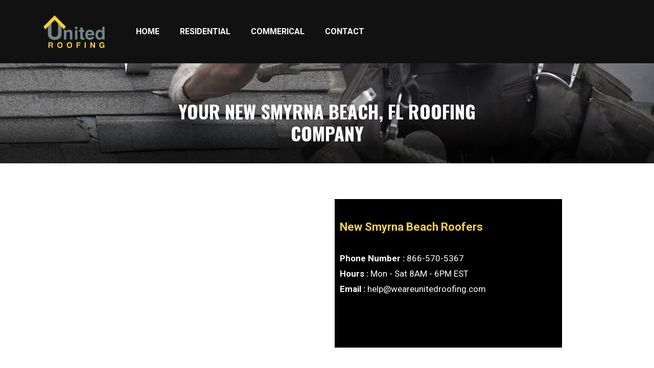

--- FILE ---
content_type: text/html; charset=UTF-8
request_url: https://www.weareunitedroofing.com/service-area/new-smyrna-beach-fl
body_size: 3869
content:
<!doctype html>
<html lang="en">
  <head>
    <!-- Required meta tags -->
    <meta charset="utf-8">
    <meta name="viewport" content="width=device-width, initial-scale=1, shrink-to-fit=no">
    <!-- Google font -->
    <link rel="preconnect" href="https://fonts.gstatic.com">
    <link href="https://fonts.googleapis.com/css2?family=Oswald:wght@400;600;700&display=swap" rel="stylesheet"> 
    <link href="https://fonts.googleapis.com/css2?family=Roboto:wght@400;500;700&display=swap" rel="stylesheet">
    <!-- Font awesome -->
    <link rel="stylesheet" href="https://use.fontawesome.com/releases/v5.7.1/css/all.css" integrity="sha384-fnmOCqbTlWIlj8LyTjo7mOUStjsKC4pOpQbqyi7RrhN7udi9RwhKkMHpvLbHG9Sr" crossorigin="anonymous">
    <!-- Bootstrap CSS -->
    <link rel="stylesheet" href="https://cdn.jsdelivr.net/npm/bootstrap@4.6.0/dist/css/bootstrap.min.css" integrity="sha384-B0vP5xmATw1+K9KRQjQERJvTumQW0nPEzvF6L/Z6nronJ3oUOFUFpCjEUQouq2+l" crossorigin="anonymous">  
    <!-- Stylesheets -->
    <link rel="stylesheet" type="text/css" href="/css/style.css">
    <link rel="stylesheet" type="text/css" href="/css/screen.css"> 
    <link rel="icon" href="/img/favicon.png">
    <title>New Smyrna Beach, FL Roofing Company | United Roofing</title>
      
      <!-- Global site tag (gtag.js) - Google Analytics -->
<script async src="https://www.googletagmanager.com/gtag/js?id=G-3974170FH3"></script>
<script>
  window.dataLayer = window.dataLayer || [];
  function gtag(){dataLayer.push(arguments);}
  gtag('js', new Date());

  gtag('config', 'G-3974170FH3');
</script>  </head>
  <body>
      
   <section class="header">
        <nav class="navbar navbar-expand-lg navbar-dark fixed-top">
          <div class="container">
          <a class="navbar-brand" href="/"><img src="/img/logo.png" width="120" alt="United Roofing Logo" class="img-fluid" /></a>
          <button class="navbar-toggler" type="button" data-toggle="collapse" data-target="#navbarSupportedContent" aria-controls="navbarSupportedContent" aria-expanded="false" aria-label="Toggle navigation">
            <span class="navbar-toggler-icon"></span>
          </button>
          <div class="collapse navbar-collapse" id="navbarSupportedContent">
            <ul class="navbar-nav mr-auto">
                <li class="nav-item active">
                <a class="nav-link" href="/">Home</a>
              </li>
              <li class="nav-item active">
                <a class="nav-link" href="/residential-roofing">Residential</a>
              </li>
              <li class="nav-item">
                <a class="nav-link" href="/commercial-roofing">Commerical </a>
              </li>
          
              <li class="nav-item">
                <a class="nav-link" href="/contact-us">Contact </a>
              </li>
            </ul>
          
          </div>
        </nav>
      </div>
    </section>      
    <section class="inner-page-banner" style="background-image: url(/img/residential-banner.jpg);">
      <div class="container">
        <div class="banner-content">
          <h2 class="text-white text-center position-relative">Your New Smyrna Beach, FL Roofing Company</h2>
        </div>
      </div>
    </section>
    <section class="jacksonville">
      <div class="container">
        <div class="row">
          <div class="col-md-12 col-lg-10 offset-lg-2 mx-auto">
            <div class="content-row"> 
              <div class="row">
                <div class="col-md-6">
                  <p class="mt-0"><iframe width="100%" height="300" id="gmap_canvas" src="https://maps.google.com/maps?q=New Smyrna Beach, FL>&t=&z=13&ie=UTF8&iwloc=&output=embed" frameborder="0" scrolling="no" marginheight="0" marginwidth="0"></iframe></p>
                </div>
                  
                  <div class="col-md-6">
                  <p class="mt-0" style="background-color:#000;color:white; padding:10px;"> 
                      <br>
                      <span style="color:#F3D148;font-size:22px;font-weight:700;text-align:center">New Smyrna Beach Roofers</span>
                      <br><br>
                        <b>Phone Number : </b>866-570-5367                      <br>
                       <b>Hours : </b>Mon - Sat 8AM - 6PM EST
                      <br>
                      <b>Email : </b><a href="/cdn-cgi/l/email-protection" class="__cf_email__" data-cfemail="3a525f564a7a4d5f5b485f4f54534e5f5e4855555c53545d14595557">[email&#160;protected]</a>
                      <br>
                    
                      <br>
                     
                      <br><br>
                      </p>
                </div> 
                  
                  
                  
                   <div class="col-md-12">
                       <p>We understand how valuable time is. That's why we have made it easy to find a local roofer. Simply call our toll-free number and enter your New Smyrna Beach, FL zip code. From there you will be connected to a top roofer in that area who can handle your job! Get started right now by calling 866-570-5367! No matter how small or big our network of roofers have the skills to handle it!
						   
						   <br><br>
                       
                           <center><h2>Having Roofing Issues?? Call Us Today! 866-570-5367</h2></center>
                       
                       </p>
                  </div>
              </div>
            </div>
              
              
                <div class="content-row mt-5">          
              <div class="row">
                <div class="col-md-7">
                     <h2 class="font-weight-bold">New Smyrna Beach, FL Residental Roofing</h2>
                    <p>
                  Whether your home requires a roof repair or replacement our local roofing pros in New Smyrna Beach, FL can handle it. No matter if it's asphalt, tile, or a metal roof a New Smyrna Beach, FL roofer can help make sure your roof is operating at peak performance to keep you safe and your home protected from the elements.
                    </p>
                   
                  <ul style="padding-left: 10px;">
                       <li class="mt-3">Residential roof inspections</li>
                        <li class="mt-3">Roof Install</li>
                        <li class="mt-3">Re-roofing</li>
                    <li class="mt-3">Leak repairs</li>
                    <li class="mt-3">Chimney and wall flashings</li>
                    <li class="mt-3">Skylights</li>
                          <li class="mt-3">Roof Replacement</li>
                    <li class="mt-3">Chimney cap replacement</li>
                    <li class="mt-3">Replacing missing shingles</li>
                    <li class="mt-3">Replacing damaged shingles</li>
                   </ul>
                </div>
                <div class="col-md-5">             
                <img src="/img/roofer-working-2.jpeg" alt="roofer working" class="img-fluid" />
                </div>
              </div>  
            </div>
              
              
              
              
                  
                <div class="content-row mt-5">          
              <div class="row">
                <div class="col-md-7">
                     <h2 class="font-weight-bold">New Smyrna Beach, FL Commerical Roofing</h2>
                    <p>
                 Is your commercial building's roof in need of repair or replacement? Our network of roofers can provide commercial roof replacement services for apartment complexes, office buildings, and other commercial spaces. Have the job done on time, with a high standard of quality and affordable pricing.
                    </p>
                   
              
                </div>
                <div class="col-md-5">             
                <img src="/img/commercial-job.jpg" alt="commerical jobs" class="img-fluid" />
                </div>
              </div>  
            </div>
              
       
              
              <hr style="background-color: rgba(0,0,0,.15);" class="my-5">
            <div class="content-row mt-5">
              <h2 class="font-weight-bold">Photo Gallery</h2>
        
              

              <div class="row justify-content-center mt-5">
                <div class="col-md-12">
                    <div class="row">
                        <a href="/img/photo-1.jpg" data-toggle="lightbox" data-gallery="example-gallery" class="col-sm-3">
                            <img src="/img/photo-1.jpg" class="img-fluid">
                        </a>
                        <a href="/img/photo-2.jpg" data-toggle="lightbox" data-gallery="example-gallery" class="col-sm-3">
                            <img src="/img/photo-2.jpg" class="img-fluid">
                        </a>
                        <a href="/img/photo-3.jpg" data-toggle="lightbox" data-gallery="example-gallery" class="col-sm-3">
                            <img src="/img/photo-3.jpg" class="img-fluid">
                        </a>
                        <a href="/img/photo-4.jpg" data-toggle="lightbox" data-gallery="example-gallery" class="col-sm-3">
                            <img src="/img/photo-4.jpg" class="img-fluid">
                        </a>
                    </div>
                </div>
            </div>
            </div>
              
              
       
          </div>
        </div>
      </div>
    </section>
    
       <footer>
      <div class="container">
        <div class="top-footer text-center estimate-btn">
          <img src="/img/logo.png" width="200" alt="Logo" class="img-fluid mb-3" />
          <h2 class="font-weight-bold text-orange my-4">Network Of Roofers Under One Roof</h2>
          <p class="mb-2">Contact us to be quickly connected to a roofing pro in your area!</p>
         
        </div>
        <div class="footer-links mt-5 pb-4">
           <div class="row">
             <div class="col-md-4">
              <a href="#" class="font-weight-bold text-white"><i class="fa fa-envelope text-orange mr-2" aria-hidden="true"></i> <p class="d-inline m-0"><span class="__cf_email__" data-cfemail="264e434a5666514347544353484f524342544949404f48410845494b">[email&#160;protected]</span></p></a>
             </div>
             <div class="col-md-4 text-lg-center">
              <a href="tel:866-570-5367" class="font-weight-bold text-white"><i class="fa fa-phone text-orange mr-2" style="transform: rotate(90deg); font-size: 25px" aria-hidden="true"></i><h3 class="d-inline">866-570-5367</h3></a>
             </div>
             <div class="col-md-4">
              <a href="/service-area" class="font-weight-bold text-white" style="float:right;"><i class="fa fa-map-marker-alt text-orange mr-2" aria-hidden="true"></i>View All Service Areas</a>
             </div>
           </div>
        </div>
        <hr class="my-5 bg-white position-relative">
        <div class="row text-white">
         <div class="col-md-6">
          <p class="mt-4"><a href="/privacy">Privacy Policy</a></p>
          <small class="d-block"> Copyright ©2025 United Roofing LLC	</small>
         </div>
         <div class="col-md-6 text-md-right">
         
         </div>
		
        </div>
		<br><br><br><div class="top-footer text-center estimate-btn">
		  <center> <img src="/img/white-dis.png" style="width:100%;max-width:800px;" class="img-fluid mb-3"> </center></div>
      </div>
	
    </footer> 
	      
      
<!-- Javascript CDNs -->
    <script data-cfasync="false" src="/cdn-cgi/scripts/5c5dd728/cloudflare-static/email-decode.min.js"></script><script src='https://cdnjs.cloudflare.com/ajax/libs/jquery/3.2.1/jquery.min.js'></script>
    <script src="https://cdn.jsdelivr.net/npm/popper.js@1.16.1/dist/umd/popper.min.js" integrity="sha384-9/reFTGAW83EW2RDu2S0VKaIzap3H66lZH81PoYlFhbGU+6BZp6G7niu735Sk7lN" crossorigin="anonymous"></script>
    <script src="https://cdn.jsdelivr.net/npm/bootstrap@4.6.0/dist/js/bootstrap.min.js" integrity="sha384-+YQ4JLhjyBLPDQt//I+STsc9iw4uQqACwlvpslubQzn4u2UU2UFM80nGisd026JF" crossorigin="anonymous"></script>
    <script src="https://cdnjs.cloudflare.com/ajax/libs/ekko-lightbox/5.3.0/ekko-lightbox.min.js" integrity="sha512-Y2IiVZeaBwXG1wSV7f13plqlmFOx8MdjuHyYFVoYzhyRr3nH/NMDjTBSswijzADdNzMyWNetbLMfOpIPl6Cv9g==" crossorigin="anonymous"></script>
    <script>
     $(document).on('click', '[data-toggle="lightbox"]', function(event) {
                event.preventDefault();
                $(this).ekkoLightbox();
            });
    </script>
   
  <script defer src="https://static.cloudflareinsights.com/beacon.min.js/vcd15cbe7772f49c399c6a5babf22c1241717689176015" integrity="sha512-ZpsOmlRQV6y907TI0dKBHq9Md29nnaEIPlkf84rnaERnq6zvWvPUqr2ft8M1aS28oN72PdrCzSjY4U6VaAw1EQ==" data-cf-beacon='{"version":"2024.11.0","token":"84452fbc49a743899a89fd82e99c87c4","r":1,"server_timing":{"name":{"cfCacheStatus":true,"cfEdge":true,"cfExtPri":true,"cfL4":true,"cfOrigin":true,"cfSpeedBrain":true},"location_startswith":null}}' crossorigin="anonymous"></script>
</body>
</html>


--- FILE ---
content_type: text/css
request_url: https://www.weareunitedroofing.com/css/style.css
body_size: 1529
content:
@import url('https://fonts.googleapis.com/css2?family=Oswald:wght@400;600;700&display=swap');
@import url('https://fonts.googleapis.com/css2?family=Roboto:wght@400;500;700&display=swap');
body{
	font-family: 'Roboto', sans-serif;
}
a{
	text-decoration: none !important;
}
.text-orange{
	color: #F3D148;
}
.background-orange{
	background-color: #F3D148;
}
h1, h2, h3, h4, h6{
	font-family: 'Oswald', sans-serif;
}
.navbar{
	background-color: #111;
}
.navbar .navbar-nav .nav-item .nav-link{
	color: #fff;
	font-size: 16px;
	text-transform: uppercase;
	font-weight: bold;
	padding: 15px 20px;
	border-top: 2px solid #111;
	border-bottom: 2px solid #111;
}
.navbar .navbar-nav .nav-item .nav-link:hover{
	border-color: #fff;
	color: #F3D148;
}
.navbar .navbar-collapse{
	padding: 25px 0;
}
.estimate-btn a{
	background-color: #F3D148;
	color: #111 !important;
	padding: 15px 25px;
	border-radius: 2px;
	font-weight: bold;
	font-size: 15px;	
}
.estimate-btn a:hover{
	background-color: #e0b60f;
}
.navbar-brand{
	padding-right: 25px;
}
.banner{
    background-image: url(../img/banner-img.jpg);
    background-size: cover;
    background-position: 50% 50%;
    background-repeat: no-repeat;
	position: relative;
	max-height:650px;
	margin-top: 120px;
	padding: 100px 0;
}
.inner-page-banner{
    background-position: 50% 50%;
    background-repeat: no-repeat;
	position: relative;
	max-height: 200px;
	margin-top: 120px;
	padding: 100px 0;
    -webkit-filter: grayscale(.7);
	filter: grayscale(.7);
	background-size: cover;
}
.inner-page-banner::after {
    content: '';
    position: absolute;
    display: block;
    top: 0;
    right: 0;
    bottom: 0;
    left: 0;
    background-image: linear-gradient(to top,rgba(0,0,0,.7) 15%,transparent 50%);
}
.banner::before {
    content: '';
    display: block;
    position: absolute;
    top: 0;
    left: 0;
    bottom: 0;
    right: 0;
    background-image: linear-gradient(55deg,rgba(255,255,255,.85) 18%,transparent 36%);
}
.banner::after {
    content: '';
    display: block;
    position: absolute;
    top: 0;
    left: 0;
    bottom: 0;
    right: 0;
    background-image: linear-gradient(55deg,rgba(120,131,131,.9) 0,rgba(120,131,131,.9) 12%,rgba(153,154,156,.8) 12.0001%,rgba(153,154,156,.8) 24%,rgba(196,201,195,.75) 24.0001%,rgba(196,201,195,.75) 36%,transparent 36.0001%);
}
.banner .banner-details {
    position: relative;
    z-index: 5;
	padding: 35px 30px 20px 30px;
    margin-bottom: 3rem;
    background-color: rgba(17,17,17,.9);
    border-radius: 3px;
}
.banner .banner-details h1{
	text-transform: uppercase;
	font-size: 26px;
	line-height: 35px;
	color: #FFF;
	font-weight: bold;
}
.banner .banner-details p{
	font-size: 17px;
	line-height: 22px;
	color: #999A9C;
	margin-top: 8px;
}
.banner .banner-details h5{
	color: #F3D148;
	text-transform: uppercase;
	margin-bottom: 0px;
}
.banner .banner-details a{
	font-size: 27px;
	color: #fff;
	font-weight: bold;
}
.banner-content{
	position: absolute;
	bottom: 30px;
	text-align: center;
	left: 50%;
	transform: translateX(-50%);
	z-index: 10;
}
.banner-content h2{
	font-size: 36px;
	text-transform: uppercase;
	font-weight: bold;
}
.experience-wrapper{
	background-color: #F3D148;
	background-image: linear-gradient(to right,#F3D148,#000,#F3D148);
	z-index: -10;
}
.years-experience {
    background-color: #F3D148;
	position: relative;
	z-index: 5;
	background-color: #FFF;
	box-shadow: 0 0 20px rgba(0,0,0,.5);
	border-left: 5px solid #F3D148;
	border-right: 5px solid #F3D148;
	padding: 35px 25px;
	text-align: center;
	margin-top: -80px;
}
.years-experience p {
	color: #788383;
	width: 80%;
	margin: 20px auto;
}
.icon-block{
	transition: all .3s linear;
}
.icon-block h6 {
    font-size: 18px;
    line-height: 22px;
	font-weight: bold;
	margin: 15px 0;
	color: #111;
}
.icon-block p {
    font-size: 15px;
    line-height: 22px;
    color: #788383;
    font-weight: 400;
}
.icon-block i{
	width: 60px;
	height: 60px;
	line-height: 60px;
	text-align: center;
	background-color:#F3D148;
	color: #111;
	font-size: 27px;
	border-radius: 3px;
}
.icon-block:hover i {
    transform: scale(1.1) translateY(-5px);
    box-shadow: 2px 2px 10px rgba(0,0,0,.2);
    background: #f0c518;
}
.jacksonville{
	padding: 70px 0;
}
.content-row h2{
	font-size: 28px;
	line-height: 38px;
	color: #111;
}
.content-row h4{
	color: #333;
	margin: 70px 0 36px 0;
}
.content-row p{
	font-size: 17px;
	line-height: 30px;
	margin-top: 30px;
}
.content-row a{
	color: #BF9B0C;
}
.content-row ul li{
	line-height: 25px;
	margin-top: 20px;
}
footer{
	background-color: #111;
	background-image: url(../img/background-footer.jpg);
	background-position: 50% 50%;
	background-size: cover;
	background-repeat: no-repeat;
	padding: 65px 0;
	position: relative;
}
footer::before {
    content: '';
    position: absolute;
    display: block;
    top: 0;
    right: 0;
    bottom: 0;
    left: 0;
    background-image: linear-gradient(to top right,#000,rgba(0,0,0,.75) 66%);
}
.top-footer{
	position: relative;
}
.top-footer p{
	color: #C4C9C3;
	max-width: 500px;
	margin: 0 auto;
	line-height: 28px;
}
.top-footer.estimate-btn a{
	padding: 20px 30px;
	font-size: 16px;
}
.image-caption{
	border: 1px solid #ccc;
	padding: 12px;
	line-height: 25px !important;
	margin: 0 !important;
	font-size: 15px !important;
	font-style: italic;
	opacity: 0.6;
}
.contact-details{
	padding: 70px 0;
}
.contact-left h3, .contact-right h3{
	color: #333;
	font-weight: bold;
	margin-bottom: 20px;
	font-size: 20px;
}
.contact-right h5{
	color: #333;
}
.contact-right p a{
	color: #BF9B0C;
	text-decoration: underline !important;
}
.contact-right p a:hover{
	text-decoration: none !important;
}
.contact-left .form-group label{
	color: #111;
	font-weight: bold;
}
.contact-left .form-group label b{
	color: #A62121;
}
.contact-left .form-group .form-control{
	max-width: 450px;
	border-radius: 2px;
}
.contact-left .form-group .form-control:focus{
	border-color: #BF9B0C;
	box-shadow: none;
}
.submit-btn .btn{
	background-color: #F3D148;
	color: #111 !important;
	padding: 15px 25px;
	border-radius: 2px;
	font-weight: bold;
	font-size: 15px;
	border: none;
	text-transform: uppercase;
}
.we-serve ul li{
	line-height: 35px;
}
/* gallary */
#demo {
	height:100%;
	position:relative;
	overflow:hidden;
  }
  
  
  .green{
	background-color:#6fb936;
  }
		  .thumb{
			  margin-bottom: 30px;
		  }
		  
		  .page-top{
			  margin-top:85px;
		  }
  
	 
  img.zoom {
	  width: 100%;
	  height: 200px;
	  border-radius:5px;
	  object-fit:cover;
	  -webkit-transition: all .3s ease-in-out;
	  -moz-transition: all .3s ease-in-out;
	  -o-transition: all .3s ease-in-out;
	  -ms-transition: all .3s ease-in-out;
  }
		  
   
  .transition {
	  -webkit-transform: scale(1.2); 
	  -moz-transform: scale(1.2);
	  -o-transform: scale(1.2);
	  transform: scale(1.2);
  }
	  .modal-header {
	 
	   border-bottom: none;
  }
	  .modal-title {
		  color:#000;
	  }
	  .modal-footer{
		display:none;  
	  }
  

--- FILE ---
content_type: text/css
request_url: https://www.weareunitedroofing.com/css/screen.css
body_size: 158
content:
@media (max-width: 567px) {
.estimate-btn{
    margin-top: 30px;
}
.banner, .residential-banner, .commercial-banner, .about-banner, .contactus-banner{
    margin-top: 90px;  
    height: 100%;
}
.residential-banner{
    background-attachment: scroll;
}
.banner-content h2 {
    font-size: 20px;
}
.content-row h2 {
    margin-top: 20px;
}
.top-footer img{
    width: 150px;
}
.footer-links a{
    margin-bottom: 20px;
    display: block;
}
footer small{
    margin-bottom: 30px;
}

.footer-links a i{
    float: left;

}
.footer-links a p, .footer-links a small{
    overflow: hidden;
    display: block !important;
}
.contact-right{
    margin-top: 30px;
}
}
@media only screen and (max-width: 767px) and (min-width: 568px) {
    .estimate-btn{
        margin-top: 30px;
    }
    .banner, .residential-banner, .commercial-banner, .about-banner, .contactus-banner{
        margin-top: 90px;  
        height: 100%;
    }
    .residential-banner{
        background-attachment: scroll;
    }
    .content-row h2 {
        margin-top: 20px;
    }
    .top-footer img{
        width: 150px;
    }
    .footer-links a{
        margin-bottom: 20px;
        display: block;
    }
    footer small{
        margin-bottom: 30px;
    }
    .contact-right{
        margin-top: 30px;
    }
    .banner-content h2 {
        font-size: 20px;
    }
}
@media only screen and (max-width: 768px) and (min-width: 768px) {
    .estimate-btn{
        margin-top: 30px;
    }
    .banner, .residential-banner, .commercial-banner, .about-banner, .contactus-banner{
        margin-top: 90px;  
        height: 100%;
    }
    .residential-banner{
        background-attachment: scroll;
    }
    .footer-links a i{
        float: left;

    }
    .footer-links a p, .footer-links a small{
        overflow: hidden;
        display: block !important;
    }
    .certificate-images img{
        width: 100px;
    }
}
@media only screen and (max-width:  991px) and (min-width: 769px) {
    .estimate-btn{
        margin-top: 30px;
    }
    .banner, .residential-banner, .commercial-banner, .about-banner, .contactus-banner{
        margin-top: 90px;  
        height: 100%;
    }
    .residential-banner{
        background-attachment: scroll;
    }
    .footer-links a i{
        float: left;

    }
    .footer-links a p, .footer-links a small{
        overflow: hidden;
        display: block !important;
    }
    
    .certificate-images img{
        width: 100px;
    }
}
@media only screen and (max-width:  1024px) and (min-width: 992px) {
   
    .banner, .residential-banner, .commercial-banner, .about-banner, .contactus-banner{
        margin-top: 90px;  
        height: 100%;
    }
    .residential-banner{
        background-attachment: scroll;
    }
    .footer-links a i{
        float: left;

    }
    .footer-links a p, .footer-links a small{
        overflow: hidden;
        display: block !important;
    }
    
    .certificate-images img{
        width: 120px;
    }
}
@media only screen and (max-width:  1200px) and (min-width: 1025px) {
    .banner, .residential-banner, .commercial-banner, .about-banner, .contactus-banner{
        margin-top: 124px;  
        height: 100%;
    }
    .residential-banner{
        background-attachment: scroll;
    }
    .footer-links a i{
        float: left;

    }
    .footer-links a p, .footer-links a small{
        overflow: hidden;
        display: block !important;
    }
    .certificate-images img{
        width: 140px;
    }
}


